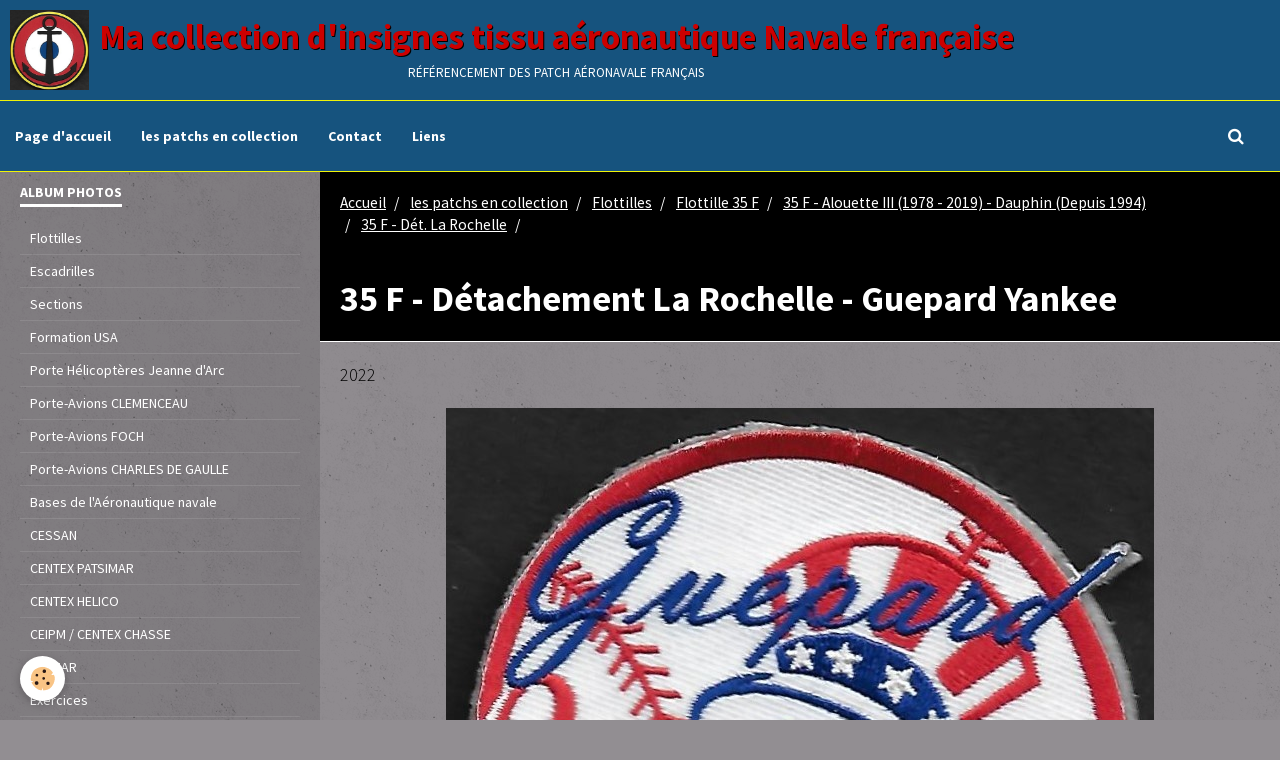

--- FILE ---
content_type: text/html; charset=UTF-8
request_url: https://rafale92.e-monsite.com/album/flottilles/35-f/35-f-dauphin/35-f-det-la-rochelle/35-f-detachement-la-rochelle-guepard-yankee.html
body_size: 9738
content:
        
    
<!DOCTYPE html>
<html lang="fr" class="with-sidebar">
    <head>
        <title>35 F - Détachement La Rochelle - Guepard Yankee</title>
        <!-- blogger / anchor -->
<meta http-equiv="Content-Type" content="text/html; charset=utf-8">
<!--[if IE]>
<meta http-equiv="X-UA-Compatible" content="IE=edge">
<![endif]-->
<meta name="viewport" content="width=device-width, initial-scale=1, maximum-scale=1.0, user-scalable=no">
<meta name="msapplication-tap-highlight" content="no">
  <link href="//rafale92.e-monsite.com/fr/themes/designlines/60e31b928607a5d1cd7aa821.css?v=a8c39b1b8d3f3a4248954b66a3c12020" rel="stylesheet">
  <meta name="description" content="2022" />
  <link rel="image_src" href="https://rafale92.e-monsite.com/medias/album/35-f-detachement-la-rochelle-guepard-yankee.jpg" />
  <meta property="og:image" content="https://rafale92.e-monsite.com/medias/album/35-f-detachement-la-rochelle-guepard-yankee.jpg" />
  <link rel="canonical" href="https://rafale92.e-monsite.com/album/flottilles/35-f/35-f-dauphin/35-f-det-la-rochelle/35-f-detachement-la-rochelle-guepard-yankee.html">
<meta name="google-site-verification" content="fFQXlSbmglchnN2P_ViKUXx5-X0zw8nX5lLOmSEdQ4s">
<meta name="generator" content="e-monsite (e-monsite.com)">

<link rel="icon" href="https://rafale92.e-monsite.com/medias/site/favicon/cocarde-aviation-marine-1.jpg">

<link rel="apple-touch-icon" sizes="114x114" href="https://rafale92.e-monsite.com/medias/site/mobilefavicon/cocarde-aviation-marine-1.jpg?fx=c_114_114" />
<link rel="apple-touch-icon" sizes="72x72" href="https://rafale92.e-monsite.com/medias/site/mobilefavicon/cocarde-aviation-marine-1.jpg?fx=c_72_72" />
<link rel="apple-touch-icon" href="https://rafale92.e-monsite.com/medias/site/mobilefavicon/cocarde-aviation-marine-1.jpg?fx=c_57_57" />
<link rel="apple-touch-icon-precomposed" href="https://rafale92.e-monsite.com/medias/site/mobilefavicon/cocarde-aviation-marine-1.jpg?fx=c_57_57" />

<style type="text/css">@font-face {font-family:IBM Plex Sans Condensed;font-style:normal;font-weight:300;src:url(/cf-fonts/s/ibm-plex-sans-condensed/5.0.11/cyrillic-ext/300/normal.woff2);unicode-range:U+0460-052F,U+1C80-1C88,U+20B4,U+2DE0-2DFF,U+A640-A69F,U+FE2E-FE2F;font-display:swap;}@font-face {font-family:IBM Plex Sans Condensed;font-style:normal;font-weight:300;src:url(/cf-fonts/s/ibm-plex-sans-condensed/5.0.11/latin/300/normal.woff2);unicode-range:U+0000-00FF,U+0131,U+0152-0153,U+02BB-02BC,U+02C6,U+02DA,U+02DC,U+0304,U+0308,U+0329,U+2000-206F,U+2074,U+20AC,U+2122,U+2191,U+2193,U+2212,U+2215,U+FEFF,U+FFFD;font-display:swap;}@font-face {font-family:IBM Plex Sans Condensed;font-style:normal;font-weight:300;src:url(/cf-fonts/s/ibm-plex-sans-condensed/5.0.11/latin-ext/300/normal.woff2);unicode-range:U+0100-02AF,U+0304,U+0308,U+0329,U+1E00-1E9F,U+1EF2-1EFF,U+2020,U+20A0-20AB,U+20AD-20CF,U+2113,U+2C60-2C7F,U+A720-A7FF;font-display:swap;}@font-face {font-family:IBM Plex Sans Condensed;font-style:normal;font-weight:300;src:url(/cf-fonts/s/ibm-plex-sans-condensed/5.0.11/vietnamese/300/normal.woff2);unicode-range:U+0102-0103,U+0110-0111,U+0128-0129,U+0168-0169,U+01A0-01A1,U+01AF-01B0,U+0300-0301,U+0303-0304,U+0308-0309,U+0323,U+0329,U+1EA0-1EF9,U+20AB;font-display:swap;}@font-face {font-family:IBM Plex Sans Condensed;font-style:normal;font-weight:400;src:url(/cf-fonts/s/ibm-plex-sans-condensed/5.0.11/latin/400/normal.woff2);unicode-range:U+0000-00FF,U+0131,U+0152-0153,U+02BB-02BC,U+02C6,U+02DA,U+02DC,U+0304,U+0308,U+0329,U+2000-206F,U+2074,U+20AC,U+2122,U+2191,U+2193,U+2212,U+2215,U+FEFF,U+FFFD;font-display:swap;}@font-face {font-family:IBM Plex Sans Condensed;font-style:normal;font-weight:400;src:url(/cf-fonts/s/ibm-plex-sans-condensed/5.0.11/vietnamese/400/normal.woff2);unicode-range:U+0102-0103,U+0110-0111,U+0128-0129,U+0168-0169,U+01A0-01A1,U+01AF-01B0,U+0300-0301,U+0303-0304,U+0308-0309,U+0323,U+0329,U+1EA0-1EF9,U+20AB;font-display:swap;}@font-face {font-family:IBM Plex Sans Condensed;font-style:normal;font-weight:400;src:url(/cf-fonts/s/ibm-plex-sans-condensed/5.0.11/cyrillic-ext/400/normal.woff2);unicode-range:U+0460-052F,U+1C80-1C88,U+20B4,U+2DE0-2DFF,U+A640-A69F,U+FE2E-FE2F;font-display:swap;}@font-face {font-family:IBM Plex Sans Condensed;font-style:normal;font-weight:400;src:url(/cf-fonts/s/ibm-plex-sans-condensed/5.0.11/latin-ext/400/normal.woff2);unicode-range:U+0100-02AF,U+0304,U+0308,U+0329,U+1E00-1E9F,U+1EF2-1EFF,U+2020,U+20A0-20AB,U+20AD-20CF,U+2113,U+2C60-2C7F,U+A720-A7FF;font-display:swap;}@font-face {font-family:IBM Plex Sans Condensed;font-style:normal;font-weight:700;src:url(/cf-fonts/s/ibm-plex-sans-condensed/5.0.11/vietnamese/700/normal.woff2);unicode-range:U+0102-0103,U+0110-0111,U+0128-0129,U+0168-0169,U+01A0-01A1,U+01AF-01B0,U+0300-0301,U+0303-0304,U+0308-0309,U+0323,U+0329,U+1EA0-1EF9,U+20AB;font-display:swap;}@font-face {font-family:IBM Plex Sans Condensed;font-style:normal;font-weight:700;src:url(/cf-fonts/s/ibm-plex-sans-condensed/5.0.11/cyrillic-ext/700/normal.woff2);unicode-range:U+0460-052F,U+1C80-1C88,U+20B4,U+2DE0-2DFF,U+A640-A69F,U+FE2E-FE2F;font-display:swap;}@font-face {font-family:IBM Plex Sans Condensed;font-style:normal;font-weight:700;src:url(/cf-fonts/s/ibm-plex-sans-condensed/5.0.11/latin/700/normal.woff2);unicode-range:U+0000-00FF,U+0131,U+0152-0153,U+02BB-02BC,U+02C6,U+02DA,U+02DC,U+0304,U+0308,U+0329,U+2000-206F,U+2074,U+20AC,U+2122,U+2191,U+2193,U+2212,U+2215,U+FEFF,U+FFFD;font-display:swap;}@font-face {font-family:IBM Plex Sans Condensed;font-style:normal;font-weight:700;src:url(/cf-fonts/s/ibm-plex-sans-condensed/5.0.11/latin-ext/700/normal.woff2);unicode-range:U+0100-02AF,U+0304,U+0308,U+0329,U+1E00-1E9F,U+1EF2-1EFF,U+2020,U+20A0-20AB,U+20AD-20CF,U+2113,U+2C60-2C7F,U+A720-A7FF;font-display:swap;}</style>




                <meta name="apple-mobile-web-app-capable" content="yes">
        <meta name="apple-mobile-web-app-status-bar-style" content="black-translucent">

                
                                    
                
                 
                                                            
            <style type="text/css">@font-face {font-family:Source Sans Pro;font-style:normal;font-weight:300;src:url(/cf-fonts/s/source-sans-pro/5.0.11/vietnamese/300/normal.woff2);unicode-range:U+0102-0103,U+0110-0111,U+0128-0129,U+0168-0169,U+01A0-01A1,U+01AF-01B0,U+0300-0301,U+0303-0304,U+0308-0309,U+0323,U+0329,U+1EA0-1EF9,U+20AB;font-display:swap;}@font-face {font-family:Source Sans Pro;font-style:normal;font-weight:300;src:url(/cf-fonts/s/source-sans-pro/5.0.11/latin-ext/300/normal.woff2);unicode-range:U+0100-02AF,U+0304,U+0308,U+0329,U+1E00-1E9F,U+1EF2-1EFF,U+2020,U+20A0-20AB,U+20AD-20CF,U+2113,U+2C60-2C7F,U+A720-A7FF;font-display:swap;}@font-face {font-family:Source Sans Pro;font-style:normal;font-weight:300;src:url(/cf-fonts/s/source-sans-pro/5.0.11/greek/300/normal.woff2);unicode-range:U+0370-03FF;font-display:swap;}@font-face {font-family:Source Sans Pro;font-style:normal;font-weight:300;src:url(/cf-fonts/s/source-sans-pro/5.0.11/cyrillic/300/normal.woff2);unicode-range:U+0301,U+0400-045F,U+0490-0491,U+04B0-04B1,U+2116;font-display:swap;}@font-face {font-family:Source Sans Pro;font-style:normal;font-weight:300;src:url(/cf-fonts/s/source-sans-pro/5.0.11/cyrillic-ext/300/normal.woff2);unicode-range:U+0460-052F,U+1C80-1C88,U+20B4,U+2DE0-2DFF,U+A640-A69F,U+FE2E-FE2F;font-display:swap;}@font-face {font-family:Source Sans Pro;font-style:normal;font-weight:300;src:url(/cf-fonts/s/source-sans-pro/5.0.11/greek-ext/300/normal.woff2);unicode-range:U+1F00-1FFF;font-display:swap;}@font-face {font-family:Source Sans Pro;font-style:normal;font-weight:300;src:url(/cf-fonts/s/source-sans-pro/5.0.11/latin/300/normal.woff2);unicode-range:U+0000-00FF,U+0131,U+0152-0153,U+02BB-02BC,U+02C6,U+02DA,U+02DC,U+0304,U+0308,U+0329,U+2000-206F,U+2074,U+20AC,U+2122,U+2191,U+2193,U+2212,U+2215,U+FEFF,U+FFFD;font-display:swap;}@font-face {font-family:Source Sans Pro;font-style:normal;font-weight:400;src:url(/cf-fonts/s/source-sans-pro/5.0.11/latin-ext/400/normal.woff2);unicode-range:U+0100-02AF,U+0304,U+0308,U+0329,U+1E00-1E9F,U+1EF2-1EFF,U+2020,U+20A0-20AB,U+20AD-20CF,U+2113,U+2C60-2C7F,U+A720-A7FF;font-display:swap;}@font-face {font-family:Source Sans Pro;font-style:normal;font-weight:400;src:url(/cf-fonts/s/source-sans-pro/5.0.11/vietnamese/400/normal.woff2);unicode-range:U+0102-0103,U+0110-0111,U+0128-0129,U+0168-0169,U+01A0-01A1,U+01AF-01B0,U+0300-0301,U+0303-0304,U+0308-0309,U+0323,U+0329,U+1EA0-1EF9,U+20AB;font-display:swap;}@font-face {font-family:Source Sans Pro;font-style:normal;font-weight:400;src:url(/cf-fonts/s/source-sans-pro/5.0.11/greek/400/normal.woff2);unicode-range:U+0370-03FF;font-display:swap;}@font-face {font-family:Source Sans Pro;font-style:normal;font-weight:400;src:url(/cf-fonts/s/source-sans-pro/5.0.11/cyrillic/400/normal.woff2);unicode-range:U+0301,U+0400-045F,U+0490-0491,U+04B0-04B1,U+2116;font-display:swap;}@font-face {font-family:Source Sans Pro;font-style:normal;font-weight:400;src:url(/cf-fonts/s/source-sans-pro/5.0.11/greek-ext/400/normal.woff2);unicode-range:U+1F00-1FFF;font-display:swap;}@font-face {font-family:Source Sans Pro;font-style:normal;font-weight:400;src:url(/cf-fonts/s/source-sans-pro/5.0.11/cyrillic-ext/400/normal.woff2);unicode-range:U+0460-052F,U+1C80-1C88,U+20B4,U+2DE0-2DFF,U+A640-A69F,U+FE2E-FE2F;font-display:swap;}@font-face {font-family:Source Sans Pro;font-style:normal;font-weight:400;src:url(/cf-fonts/s/source-sans-pro/5.0.11/latin/400/normal.woff2);unicode-range:U+0000-00FF,U+0131,U+0152-0153,U+02BB-02BC,U+02C6,U+02DA,U+02DC,U+0304,U+0308,U+0329,U+2000-206F,U+2074,U+20AC,U+2122,U+2191,U+2193,U+2212,U+2215,U+FEFF,U+FFFD;font-display:swap;}@font-face {font-family:Source Sans Pro;font-style:normal;font-weight:700;src:url(/cf-fonts/s/source-sans-pro/5.0.11/vietnamese/700/normal.woff2);unicode-range:U+0102-0103,U+0110-0111,U+0128-0129,U+0168-0169,U+01A0-01A1,U+01AF-01B0,U+0300-0301,U+0303-0304,U+0308-0309,U+0323,U+0329,U+1EA0-1EF9,U+20AB;font-display:swap;}@font-face {font-family:Source Sans Pro;font-style:normal;font-weight:700;src:url(/cf-fonts/s/source-sans-pro/5.0.11/greek/700/normal.woff2);unicode-range:U+0370-03FF;font-display:swap;}@font-face {font-family:Source Sans Pro;font-style:normal;font-weight:700;src:url(/cf-fonts/s/source-sans-pro/5.0.11/cyrillic-ext/700/normal.woff2);unicode-range:U+0460-052F,U+1C80-1C88,U+20B4,U+2DE0-2DFF,U+A640-A69F,U+FE2E-FE2F;font-display:swap;}@font-face {font-family:Source Sans Pro;font-style:normal;font-weight:700;src:url(/cf-fonts/s/source-sans-pro/5.0.11/latin/700/normal.woff2);unicode-range:U+0000-00FF,U+0131,U+0152-0153,U+02BB-02BC,U+02C6,U+02DA,U+02DC,U+0304,U+0308,U+0329,U+2000-206F,U+2074,U+20AC,U+2122,U+2191,U+2193,U+2212,U+2215,U+FEFF,U+FFFD;font-display:swap;}@font-face {font-family:Source Sans Pro;font-style:normal;font-weight:700;src:url(/cf-fonts/s/source-sans-pro/5.0.11/greek-ext/700/normal.woff2);unicode-range:U+1F00-1FFF;font-display:swap;}@font-face {font-family:Source Sans Pro;font-style:normal;font-weight:700;src:url(/cf-fonts/s/source-sans-pro/5.0.11/cyrillic/700/normal.woff2);unicode-range:U+0301,U+0400-045F,U+0490-0491,U+04B0-04B1,U+2116;font-display:swap;}@font-face {font-family:Source Sans Pro;font-style:normal;font-weight:700;src:url(/cf-fonts/s/source-sans-pro/5.0.11/latin-ext/700/normal.woff2);unicode-range:U+0100-02AF,U+0304,U+0308,U+0329,U+1E00-1E9F,U+1EF2-1EFF,U+2020,U+20A0-20AB,U+20AD-20CF,U+2113,U+2C60-2C7F,U+A720-A7FF;font-display:swap;}</style>
        
        <link href="https://maxcdn.bootstrapcdn.com/font-awesome/4.7.0/css/font-awesome.min.css" rel="stylesheet">
        <link href="//rafale92.e-monsite.com/themes/combined.css?v=6_1646067834_222" rel="stylesheet">

        <!-- EMS FRAMEWORK -->
        <script src="//rafale92.e-monsite.com/medias/static/themes/ems_framework/js/jquery.min.js" type="63cbc97d9378c67dba5e4a16-text/javascript"></script>
        <!-- HTML5 shim and Respond.js for IE8 support of HTML5 elements and media queries -->
        <!--[if lt IE 9]>
        <script src="//rafale92.e-monsite.com/medias/static/themes/ems_framework/js/html5shiv.min.js"></script>
        <script src="//rafale92.e-monsite.com/medias/static/themes/ems_framework/js/respond.min.js"></script>
        <![endif]-->

        <script src="//rafale92.e-monsite.com/medias/static/themes/ems_framework/js/ems-framework.min.js?v=766" type="63cbc97d9378c67dba5e4a16-text/javascript"></script>

        <script src="https://rafale92.e-monsite.com/themes/content.js?v=6_1646067834_222&lang=fr" type="63cbc97d9378c67dba5e4a16-text/javascript"></script>

            <script src="//rafale92.e-monsite.com/medias/static/js/rgpd-cookies/jquery.rgpd-cookies.js?v=766" type="63cbc97d9378c67dba5e4a16-text/javascript"></script>
    <script type="63cbc97d9378c67dba5e4a16-text/javascript">
                                    $(document).ready(function() {
            $.RGPDCookies({
                theme: 'ems_framework',
                site: 'rafale92.e-monsite.com',
                privacy_policy_link: '/about/privacypolicy/',
                cookies: [{"id":null,"favicon_url":"https:\/\/ssl.gstatic.com\/analytics\/20210414-01\/app\/static\/analytics_standard_icon.png","enabled":true,"model":"google_analytics","title":"Google Analytics","short_description":"Permet d'analyser les statistiques de consultation de notre site","long_description":"Indispensable pour piloter notre site internet, il permet de mesurer des indicateurs comme l\u2019affluence, les produits les plus consult\u00e9s, ou encore la r\u00e9partition g\u00e9ographique des visiteurs.","privacy_policy_url":"https:\/\/support.google.com\/analytics\/answer\/6004245?hl=fr","slug":"google-analytics"},{"id":null,"favicon_url":"","enabled":true,"model":"addthis","title":"AddThis","short_description":"Partage social","long_description":"Nous utilisons cet outil afin de vous proposer des liens de partage vers des plateformes tiers comme Twitter, Facebook, etc.","privacy_policy_url":"https:\/\/www.oracle.com\/legal\/privacy\/addthis-privacy-policy.html","slug":"addthis"}],
                modal_title: 'Gestion\u0020des\u0020cookies',
                modal_description: 'd\u00E9pose\u0020des\u0020cookies\u0020pour\u0020am\u00E9liorer\u0020votre\u0020exp\u00E9rience\u0020de\u0020navigation,\nmesurer\u0020l\u0027audience\u0020du\u0020site\u0020internet,\u0020afficher\u0020des\u0020publicit\u00E9s\u0020personnalis\u00E9es,\nr\u00E9aliser\u0020des\u0020campagnes\u0020cibl\u00E9es\u0020et\u0020personnaliser\u0020l\u0027interface\u0020du\u0020site.',
                privacy_policy_label: 'Consulter\u0020la\u0020politique\u0020de\u0020confidentialit\u00E9',
                check_all_label: 'Tout\u0020cocher',
                refuse_button: 'Refuser',
                settings_button: 'Param\u00E9trer',
                accept_button: 'Accepter',
                callback: function() {
                    // website google analytics case (with gtag), consent "on the fly"
                    if ('gtag' in window && typeof window.gtag === 'function') {
                        if (window.jsCookie.get('rgpd-cookie-google-analytics') === undefined
                            || window.jsCookie.get('rgpd-cookie-google-analytics') === '0') {
                            gtag('consent', 'update', {
                                'ad_storage': 'denied',
                                'analytics_storage': 'denied'
                            });
                        } else {
                            gtag('consent', 'update', {
                                'ad_storage': 'granted',
                                'analytics_storage': 'granted'
                            });
                        }
                    }
                }
            });
        });
    </script>

        <script async src="https://www.googletagmanager.com/gtag/js?id=G-4VN4372P6E" type="63cbc97d9378c67dba5e4a16-text/javascript"></script>
<script type="63cbc97d9378c67dba5e4a16-text/javascript">
    window.dataLayer = window.dataLayer || [];
    function gtag(){dataLayer.push(arguments);}
    
    gtag('consent', 'default', {
        'ad_storage': 'denied',
        'analytics_storage': 'denied'
    });
    
    gtag('js', new Date());
    gtag('config', 'G-4VN4372P6E');
</script>

        
    <!-- Global site tag (gtag.js) -->
        <script async src="https://www.googletagmanager.com/gtag/js?id=UA-93053863-1" type="63cbc97d9378c67dba5e4a16-text/javascript"></script>
        <script type="63cbc97d9378c67dba5e4a16-text/javascript">
        window.dataLayer = window.dataLayer || [];
        function gtag(){dataLayer.push(arguments);}

gtag('consent', 'default', {
            'ad_storage': 'denied',
            'analytics_storage': 'denied'
        });
        gtag('set', 'allow_ad_personalization_signals', false);
                gtag('js', new Date());
        gtag('config', 'UA-93053863-1');
        gtag('config', 'G-1JFJQ98VW0');
    </script>
        <script type="application/ld+json">
    {
        "@context" : "https://schema.org/",
        "@type" : "WebSite",
        "name" : "Ma collection d'insignes tissu aéronautique Navale française",
        "url" : "https://rafale92.e-monsite.com/"
    }
</script>
            </head>
    <body id="album_run_flottilles_35-f_35-f-dauphin_35-f-det-la-rochelle_35-f-detachement-la-rochelle-guepard-yankee" class="default">
        

        
        <!-- HEADER -->
                        
        <header id="header">
            <div id="header-container" class="fixed">
                                <button type="button" class="btn btn-link fadeIn navbar-toggle">
                    <span class="icon-bar"></span>
                </button>
                
                                <a class="brand fadeIn" href="https://rafale92.e-monsite.com/" data-direction="horizontal_c">
                                        <img src="https://rafale92.e-monsite.com/medias/site/logos/cocarde-mod-76-11-f.jpg" alt="rafale92" class="logo">
                                                            <span class="brand-titles">
                        <span class="brand-title">Ma collection d'insignes tissu aéronautique Navale française</span>
                                                <span class="brand-subtitle">référencement des patch aéronavale français</span>
                                            </span>
                                    </a>
                
                
                                <div class="quick-access">
                    
                                                                                                                        <div class="quick-access-btn hidden-desktop" data-content="search">
                            <button type="button" class="btn btn-link">
                                <i class="fa fa-search"></i>
                            </button>
                            <div class="quick-access-tooltip">
                                <form method="get" action="https://rafale92.e-monsite.com/search/site/" class="header-search-form">
                                    <div class="input-group">
                                        <input type="text" name="q" value="" placeholder="Votre recherche" pattern=".{3,}" required title="Seuls les mots de plus de deux caractères sont pris en compte lors de la recherche.">
                                        <div class="input-group-btn">
                                            <button type="submit" class="btn btn-primary">
                                                <i class="fa fa-search"></i>
                                            </button>
                                    	</div>
                                    </div>
                                </form>
                            </div>
                        </div>
                    
                    
                                    </div>
                
                            </div>
        </header>
        <!-- //HEADER -->

        
        
                <!-- MENU -->
        <div id="menu-wrapper" class="horizontal fixed-on-mobile expanded" data-opening="x">
                        <div id="menu-heading" class="hidden-desktop">
                <button type="button" class="btn btn-link navbar-toggle active">
                    <span class="icon-bar"></span>
                </button>
            </div>
                        <nav id="menu" class="navbar">
                
                
                                    <ul class="nav navbar-nav">
                    <li>
                <a href="https://rafale92.e-monsite.com/">
                                        Page d'accueil
                </a>
                            </li>
                    <li>
                <a href="https://rafale92.e-monsite.com/album/">
                                        les patchs en collection
                </a>
                            </li>
                    <li>
                <a href="https://rafale92.e-monsite.com/contact">
                                        Contact
                </a>
                            </li>
                    <li>
                <a href="https://rafale92.e-monsite.com/liens">
                                        Liens
                </a>
                            </li>
            </ul>

                
                                <div class="quick-access visible-desktop">

                                        <div class="quick-access-btn" data-content="search">
                        <button type="button" class="btn btn-link">
                            <i class="fa fa-search"></i>
                        </button>
                        <div class="quick-access-tooltip">
                            <form method="get" action="https://rafale92.e-monsite.com/search/site/" class="quick-access-form">
                                <div class="input-group">
                                    <input type="text" name="q" value="" placeholder="Votre recherche" pattern=".{3,}" required title="Seuls les mots de plus de deux caractères sont pris en compte lors de la recherche.">
                                    <div class="input-group-btn">
                                    	<button type="submit" class="btn btn-primary">
                                            <i class="fa fa-search"></i>
                                        </button>
                        			</div>
                                </div>
                            </form>
                        </div>
                    </div>
                    
                    
                                    </div>
                            </nav>
        </div>
        <!-- //MENU -->
        
        
        
        <!-- WRAPPER -->
                        <div id="wrapper">
            
            <div id="main" data-order="2" data-order-phone="1">
                                                       <ol class="breadcrumb">
                  <li>
            <a href="https://rafale92.e-monsite.com/">Accueil</a>
        </li>
                        <li>
            <a href="https://rafale92.e-monsite.com/album/">les patchs en collection</a>
        </li>
                        <li>
            <a href="https://rafale92.e-monsite.com/album/flottilles/">Flottilles</a>
        </li>
                        <li>
            <a href="https://rafale92.e-monsite.com/album/flottilles/35-f/">Flottille 35 F</a>
        </li>
                        <li>
            <a href="https://rafale92.e-monsite.com/album/flottilles/35-f/35-f-dauphin/">35 F - Alouette III (1978 - 2019) - Dauphin (Depuis 1994)</a>
        </li>
                        <li>
            <a href="https://rafale92.e-monsite.com/album/flottilles/35-f/35-f-dauphin/35-f-det-la-rochelle/">35 F - Dét. La Rochelle</a>
        </li>
                        <li class="active">
            35 F - Détachement La Rochelle - Guepard Yankee
         </li>
            </ol>
                
                                                                    
                                                                    
                                
                                
                                <div class="view view-album" id="view-item" data-category="35-f-det-la-rochelle" data-id-album="630a4a556844527ca92a506a">
    <h1 class="view-title">35 F - Détachement La Rochelle - Guepard Yankee</h1>
    <div id="site-module" class="site-module" data-itemid="5075d41beeee52782868f4d6" data-siteid="5075d360b7d3527828688675"></div>

            <div class="introduction clearfix">
            2022
        </div>
    

    <p class="text-center">
        <img src="https://rafale92.e-monsite.com/medias/album/35-f-detachement-la-rochelle-guepard-yankee.jpg" alt="35 F - Détachement La Rochelle - Guepard Yankee">
    </p>

    <ul class="category-navigation">
        <li>
                            <a href="https://rafale92.e-monsite.com/album/flottilles/35-f/35-f-dauphin/35-f-det-la-rochelle/35-f-detachement-la-rochelle-1997-2022-mod-2.html" class="btn btn-default">
                    <i class="fa fa-angle-left fa-lg"></i>
                    <img src="https://rafale92.e-monsite.com/medias/album/35-f-detachement-la-rochelle-1997-2022-mod-2.jpg?fx=c_50_50" width="50" alt="">
                </a>
                    </li>

        <li>
            <a href="https://rafale92.e-monsite.com/album/flottilles/35-f/35-f-dauphin/35-f-det-la-rochelle/" class="btn btn-small btn-default">Retour</a>
        </li>

        <li>
                            <a href="https://rafale92.e-monsite.com/album/flottilles/35-f/35-f-dauphin/35-f-det-la-rochelle/35-f-detachement-la-rochelle-1997-2022-mod-2-numerote.html" class="btn btn-default">
                    <img src="https://rafale92.e-monsite.com/medias/album/35-f-detachement-la-rochelle-1997-2022-mod-2-numerote.jpg?fx=c_50_50" width="50" alt="">
                    <i class="fa fa-angle-right fa-lg"></i>
                </a>
                    </li>
    </ul>

    

<div class="plugins">
               <div id="social-5dc97327915256f2ced1349c" class="plugin" data-plugin="social">
    <div class="a2a_kit a2a_kit_size_32 a2a_default_style">
        <a class="a2a_dd" href="https://www.addtoany.com/share"></a>
        <a class="a2a_button_facebook"></a>
        <a class="a2a_button_twitter"></a>
        <a class="a2a_button_email"></a>
    </div>
    <script type="63cbc97d9378c67dba5e4a16-text/javascript">
        var a2a_config = a2a_config || {};
        a2a_config.onclick = 1;
        a2a_config.locale = "fr";
    </script>
    <script async src="https://static.addtoany.com/menu/page.js" type="63cbc97d9378c67dba5e4a16-text/javascript"></script>
</div>    
    
    </div>
</div>

            </div>

                        <div id="sidebar" class="sidebar" data-order="1" data-order-phone="2">
                <div id="sidebar-inner">
                                                                                                                                                                                                        <div class="widget" data-id="widget_image_categories">
                                    
<div class="widget-title">
    
        <span>
            Album photos
        </span>  

        
</div>

                                                                            <div id="widget1" class="widget-content" data-role="widget-content">
                                            <ul class="nav nav-list" data-addon="album">
            <li data-category="flottilles">
        <a href="https://rafale92.e-monsite.com/album/flottilles/">Flottilles</a>
    </li>
        <li data-category="escadrilles">
        <a href="https://rafale92.e-monsite.com/album/escadrilles/">Escadrilles</a>
    </li>
        <li data-category="sections">
        <a href="https://rafale92.e-monsite.com/album/sections/">Sections</a>
    </li>
        <li data-category="formation-usa">
        <a href="https://rafale92.e-monsite.com/album/formation-usa/">Formation USA</a>
    </li>
        <li data-category="porte-helicopteres-jeanne-d-arc-4">
        <a href="https://rafale92.e-monsite.com/album/porte-helicopteres-jeanne-d-arc-4/">Porte Hélicoptères Jeanne d'Arc</a>
    </li>
        <li data-category="porte-avions-clemenceau">
        <a href="https://rafale92.e-monsite.com/album/porte-avions-clemenceau/">Porte-Avions CLEMENCEAU</a>
    </li>
        <li data-category="porte-avions-foch">
        <a href="https://rafale92.e-monsite.com/album/porte-avions-foch/">Porte-Avions FOCH</a>
    </li>
        <li data-category="porte-avions-charles-de-gaulle">
        <a href="https://rafale92.e-monsite.com/album/porte-avions-charles-de-gaulle/">Porte-Avions CHARLES DE GAULLE</a>
    </li>
        <li data-category="bases-de-l-aeronautique-navale">
        <a href="https://rafale92.e-monsite.com/album/bases-de-l-aeronautique-navale/">Bases de l'Aéronautique navale</a>
    </li>
        <li data-category="cessan">
        <a href="https://rafale92.e-monsite.com/album/cessan/">CESSAN</a>
    </li>
        <li data-category="centex-patsimar">
        <a href="https://rafale92.e-monsite.com/album/centex-patsimar/">CENTEX PATSIMAR</a>
    </li>
        <li data-category="centex-helico">
        <a href="https://rafale92.e-monsite.com/album/centex-helico/">CENTEX HELICO</a>
    </li>
        <li data-category="ceipm-centex-gae">
        <a href="https://rafale92.e-monsite.com/album/ceipm-centex-gae/">CEIPM / CENTEX CHASSE</a>
    </li>
        <li data-category="patmar">
        <a href="https://rafale92.e-monsite.com/album/patmar/">PATMAR</a>
    </li>
        <li data-category="exercices">
        <a href="https://rafale92.e-monsite.com/album/exercices/">Exercices</a>
    </li>
        <li data-category="operations">
        <a href="https://rafale92.e-monsite.com/album/operations/">Opérations</a>
    </li>
        <li data-category="divers">
        <a href="https://rafale92.e-monsite.com/album/divers/">Divers</a>
    </li>
        <li data-category="cev-dga-epner">
        <a href="https://rafale92.e-monsite.com/album/cev-dga-epner/">CEV / DGA / EPNER</a>
    </li>
        <li data-category="constructeurs">
        <a href="https://rafale92.e-monsite.com/album/constructeurs/">Constructeurs / Industriels</a>
    </li>
        <li data-category="associations">
        <a href="https://rafale92.e-monsite.com/album/associations/">Associations</a>
    </li>
        </ul>

                                        </div>
                                                                    </div>
                                                                                                    <hr>
                                                                                                                                                                                                                                                                                                                                                                <div class="widget" data-id="widget_page_category">
                                    
<div class="widget-title">
    
            <a href="https://rafale92.e-monsite.com/pages">
        <span>
            Pages
        </span>  

            </a>
        
</div>

                                                                            <div id="widget2" class="widget-content" data-role="widget-content">
                                                    <ul class="nav nav-list" data-addon="pages">
              
                                <li>
                <a href="https://rafale92.e-monsite.com/pages/recherches-1.html">
                    RECHERCHES  PATCH PLUS ANCIENS
                                    </a>
            </li>
                        <li>
                <a href="https://rafale92.e-monsite.com/pages/recherches.html">
                    RECHERCHES  RECENTES 1 / SEARCH 1
                                    </a>
            </li>
                        <li>
                <a href="https://rafale92.e-monsite.com/pages/recherches-1758488142.html">
                    RECHERCHES  RECENTES 2 / SEARCH 2
                                    </a>
            </li>
                        <li>
                <a href="https://rafale92.e-monsite.com/pages/doubles-a-l-echange-1.html">
                    Doubles à l'échange 1
                                    </a>
            </li>
                        <li>
                <a href="https://rafale92.e-monsite.com/pages/doubles-a-l-echange-to-trade-2.html">
                    Doubles à l'échange 2
                                    </a>
            </li>
                        <li>
                <a href="https://rafale92.e-monsite.com/pages/doubles-a-l-echange-3.html">
                    Doubles à l'échange 3
                                    </a>
            </li>
                        <li>
                <a href="https://rafale92.e-monsite.com/pages/doubles-a-l-echange-4.html">
                    Doubles à l'échange 4
                                    </a>
            </li>
                        <li>
                <a href="https://rafale92.e-monsite.com/pages/doubles-a-l-echange-5.html">
                    Doubles à l'échange 5
                                    </a>
            </li>
                        <li>
                <a href="https://rafale92.e-monsite.com/pages/doubles-a-l-echange-6.html">
                    Doubles à l'échange 6
                                    </a>
            </li>
                        <li>
                <a href="https://rafale92.e-monsite.com/pages/doubles-a-l-echange-9.html">
                    Doubles à l'échange 7
                                    </a>
            </li>
                        <li>
                <a href="https://rafale92.e-monsite.com/pages/doubles-a-l-echange-8-france-armee-de-l-air-et-de-l-espace.html">
                    Doubles à l'échange  8 - AAE /
                                    </a>
            </li>
                        <li>
                <a href="https://rafale92.e-monsite.com/pages/doubles-a-l-echange-7.html">
                    Doubles à l'échange  9
                                    </a>
            </li>
                        <li>
                <a href="https://rafale92.e-monsite.com/pages/doubles-a-l-echange-10.html">
                    Doubles à l'échange 10
                                    </a>
            </li>
                        <li>
                <a href="https://rafale92.e-monsite.com/pages/doubles-a-l-echange-1-1739121286.html">
                    Doubles à l'échange 11
                                    </a>
            </li>
                        <li>
                <a href="https://rafale92.e-monsite.com/pages/presentation.html">
                    Remerciements / livre d'or
                                    </a>
            </li>
                        <li>
                <a href="https://rafale92.e-monsite.com/pages/doubles-echanges.html">
                    Ils ont été échangés 1
                                    </a>
            </li>
                        <li>
                <a href="https://rafale92.e-monsite.com/pages/doubles-echanges-2.html">
                    Ils ont été échangés 2
                                    </a>
            </li>
                        <li>
                <a href="https://rafale92.e-monsite.com/pages/insignes-aeronavale-portes.html">
                    Insignes Aéronavale portés
                                    </a>
            </li>
                        <li>
                <a href="https://rafale92.e-monsite.com/pages/coordonnees.html">
                    Coordonnées
                                    </a>
            </li>
                        <li>
                <a href="https://rafale92.e-monsite.com/pages/les-sites-a-decouvrir.html">
                    Les sites à découvrir
                                    </a>
            </li>
                        </ul>
    

                                        </div>
                                                                    </div>
                                                                                                    <hr>
                                                                                                                                                                                                                                                                                                    <div class="widget" data-id="widget_image_last">
                                    
<div class="widget-title">
    
        <span>
            Dernières arrivées
        </span>  

        
</div>

                                                                            <div id="widget3" class="widget-content" data-role="widget-content">
                                            <ul class="media-list media-thumbnails" data-addon="album">
           <li class="media" data-category="4-f-hawkeye">
            <div class="media-object">
                <a href="https://rafale92.e-monsite.com/album/flottilles/4-f-alize/4-f-hawkeye/4-f-e-2c-hawkeye-la-fayette-26.html">
                                            <img src="https://rafale92.e-monsite.com/medias/album/4-f-e-2c-hawkeye-la-fayette-26.jpg?fx=c_400_400" alt="4 F - E-2C Hawkeye - La Fayette 26" width="400">
                                    </a>
            </div>
        </li>
           <li class="media" data-category="eopan-promotion">
            <div class="media-object">
                <a href="https://rafale92.e-monsite.com/album/escadrilles/50-s/eopan-promotion/50-s-eopan-2025-promo-bravo-gr8-burnes-of-fire-mod-3.html">
                                            <img src="https://rafale92.e-monsite.com/medias/album/50-s-eopan-2025-promo-bravo-gr8-burnes-of-fire-mod-3.jpg?fx=c_400_400" alt="50 S - EOPAN - 2025 - Promo Bravo - GR8 burnes of fire - mod 3" width="400">
                                    </a>
            </div>
        </li>
           <li class="media" data-category="eopan-promotion">
            <div class="media-object">
                <a href="https://rafale92.e-monsite.com/album/escadrilles/50-s/eopan-promotion/50-s-eopan-2025-promo-alpha-mission-saucisse-fvr-mod-4.html">
                                            <img src="https://rafale92.e-monsite.com/medias/album/50-s-eopan-2025-promo-alpha-mission-saucisse-fvr-mod-4.jpg?fx=c_400_400" alt="50 S - EOPAN - 2025 - Promo Alpha - mission saucisse - FVR - mod 2" width="400">
                                    </a>
            </div>
        </li>
           <li class="media" data-category="eopan-promotion">
            <div class="media-object">
                <a href="https://rafale92.e-monsite.com/album/escadrilles/50-s/eopan-promotion/50-s-eopan-2025-promo-bravo-gr8-burnes-of-fire-mod-2.html">
                                            <img src="https://rafale92.e-monsite.com/medias/album/50-s-eopan-2025-promo-bravo-gr8-burnes-of-fire-mod-2.jpg?fx=c_400_400" alt="50 S - EOPAN - 2025 - Promo Bravo - GR8 burnes of fire - mod 2" width="400">
                                    </a>
            </div>
        </li>
           <li class="media" data-category="4-f-hawkeye">
            <div class="media-object">
                <a href="https://rafale92.e-monsite.com/album/flottilles/4-f-alize/4-f-hawkeye/4-f-pour-votre-securite-controles-radars-frequents.html">
                                            <img src="https://rafale92.e-monsite.com/medias/album/4-f-pour-votre-securite-controles-radars-frequents.jpg?fx=c_400_400" alt="4 F  - Pour votre sécurité - Contrôles radars fréquents" width="400">
                                    </a>
            </div>
        </li>
           <li class="media" data-category="differents-service-du-pa">
            <div class="media-object">
                <a href="https://rafale92.e-monsite.com/album/porte-avions-charles-de-gaulle/differents-service-du-pa/pa-charles-de-gaulle-narangologue.html">
                                            <img src="https://rafale92.e-monsite.com/medias/album/pa-charles-de-gaulle-narangologue.jpg?fx=c_400_400" alt="PA Charles de Gaulle - Narangologue" width="400">
                                    </a>
            </div>
        </li>
           <li class="media" data-category="cepa-rafale">
            <div class="media-object">
                <a href="https://rafale92.e-monsite.com/album/escadrilles/10-s/cepa-rafale/det-cepa-10-s-rafale-marine-dore.html">
                                            <img src="https://rafale92.e-monsite.com/medias/album/det-cepa-10-s-rafale-marine-dore.jpg?fx=c_400_400" alt="DET CEPA - 10 S - Rafale Marine - Doré" width="400">
                                    </a>
            </div>
        </li>
           <li class="media" data-category="cepa-rafale">
            <div class="media-object">
                <a href="https://rafale92.e-monsite.com/album/escadrilles/10-s/cepa-rafale/cepa-cocarde-rafale-m-mod-3.html">
                                            <img src="https://rafale92.e-monsite.com/medias/album/cepa-cocarde-rafale-m-mod-3.jpg?fx=c_400_400" alt="CEPA - Cocarde Rafale M - mod 3" width="400">
                                    </a>
            </div>
        </li>
           <li class="media" data-category="ban-lann-bihoue">
            <div class="media-object">
                <a href="https://rafale92.e-monsite.com/album/bases-de-l-aeronautique-navale/ban-lann-bihoue/ban-lann-bihoue-pmm-aero-lv-andrieux.html">
                                            <img src="https://rafale92.e-monsite.com/medias/album/ban-lann-bihoue-pmm-aero-lv-andrieux.jpg?fx=c_400_400" alt="BAN Lann Bihoué - PMM AERO LV Andrieux" width="400">
                                    </a>
            </div>
        </li>
           <li class="media" data-category="21-f">
            <div class="media-object">
                <a href="https://rafale92.e-monsite.com/album/flottilles/21-f/21-f-boums.html">
                                            <img src="https://rafale92.e-monsite.com/medias/album/21-f-boums.jpg?fx=c_400_400" alt="21 F - Boums" width="400">
                                    </a>
            </div>
        </li>
           <li class="media" data-category="21-f">
            <div class="media-object">
                <a href="https://rafale92.e-monsite.com/album/flottilles/21-f/21-f-techniciens.html">
                                            <img src="https://rafale92.e-monsite.com/medias/album/21-f-techniciens.jpg?fx=c_400_400" alt="21 F - Techniciens" width="400">
                                    </a>
            </div>
        </li>
           <li class="media" data-category="21-f">
            <div class="media-object">
                <a href="https://rafale92.e-monsite.com/album/flottilles/21-f/21-f-navigants.html">
                                            <img src="https://rafale92.e-monsite.com/medias/album/21-f-navigants.jpg?fx=c_400_400" alt="21 F - Navigants" width="400">
                                    </a>
            </div>
        </li>
           <li class="media" data-category="23-f-equipages-constitues">
            <div class="media-object">
                <a href="https://rafale92.e-monsite.com/album/flottilles/23-f/atlantique-2-1992/23-f-equipages-constitues/23-f-atl-2-wa-wiking-animals-eau.html">
                                            <img src="https://rafale92.e-monsite.com/medias/album/23-f-atl-2-wa-wiking-animals-eau.jpg?fx=c_400_400" alt="23 F - ATL 2 - WA -   Wiking Animals  - EAU" width="400">
                                    </a>
            </div>
        </li>
           <li class="media" data-category="35-f-detachements-non-permanent">
            <div class="media-object">
                <a href="https://rafale92.e-monsite.com/album/flottilles/35-f/35-f-dauphin/35-f-detachements-non-permanent/35-f-detachement-brf-jacques-chevalier-slm-clemenceau-2025.html">
                                            <img src="https://rafale92.e-monsite.com/medias/album/35-f-detachement-brf-jacques-chevalier-slm-clemenceau-2025.jpg?fx=c_400_400" alt="35 F - Détachement BRF Jacques Chevalier - SLM - Clemenceau 2025" width="400">
                                    </a>
            </div>
        </li>
           <li class="media" data-category="23-f-equipages-constitues">
            <div class="media-object">
                <a href="https://rafale92.e-monsite.com/album/flottilles/23-f/atlantique-2-1992/23-f-equipages-constitues/23-f-atl-2-we-world-explorer.html">
                                            <img src="https://rafale92.e-monsite.com/medias/album/23-f-atl-2-we-world-explorer.jpg?fx=c_400_400" alt="23 F - ATL 2 - WE - World Explorer" width="400">
                                    </a>
            </div>
        </li>
           <li class="media" data-category="23-f-equipages-constitues">
            <div class="media-object">
                <a href="https://rafale92.e-monsite.com/album/flottilles/23-f/atlantique-2-1992/23-f-equipages-constitues/23-f-atl-2-wd-delta-farce.html">
                                            <img src="https://rafale92.e-monsite.com/medias/album/23-f-atl-2-wd-delta-farce.jpg?fx=c_400_400" alt="23 F - ATL 2 - WD - Delta Farce" width="400">
                                    </a>
            </div>
        </li>
           <li class="media" data-category="pntac">
            <div class="media-object">
                <a href="https://rafale92.e-monsite.com/album/escadrilles/56-s-epv/cefae-centre-d-entrainement-et-de-formation-de-l-aeronavale/promos/pntac/cefae-promo-pntac-2025-alpha.html">
                                            <img src="https://rafale92.e-monsite.com/medias/album/cefae-promo-pntac-2025-alpha.jpg?fx=c_400_400" alt="CEFAé - promo PNTAC 2025 Alpha" width="400">
                                    </a>
            </div>
        </li>
           <li class="media" data-category="getbo">
            <div class="media-object">
                <a href="https://rafale92.e-monsite.com/album/escadrilles/56-s-epv/cefae-centre-d-entrainement-et-de-formation-de-l-aeronavale/promos/elbor/getbo/cefae-promo-getbo-2024-bravo.html">
                                            <img src="https://rafale92.e-monsite.com/medias/album/cefae-promo-getbo-2024-bravo.jpg?fx=c_400_400" alt="CEFAé - promo GETBO 2024 Bravo - Est-ce que c'est mon problème" width="400">
                                    </a>
            </div>
        </li>
           <li class="media" data-category="helae">
            <div class="media-object">
                <a href="https://rafale92.e-monsite.com/album/escadrilles/56-s-epv/cefae-centre-d-entrainement-et-de-formation-de-l-aeronavale/promos/helae/cefae-promo-helae-2024-bravo-la-verite-si-je-vole.html">
                                            <img src="https://rafale92.e-monsite.com/medias/album/cefae-promo-helae-2024-bravo-la-verite-si-je-vole-.jpg?fx=c_400_400" alt="CEFAé - promo HELAE 2024 Bravo - La vérité si je vole !" width="400">
                                    </a>
            </div>
        </li>
           <li class="media" data-category="dasbo">
            <div class="media-object">
                <a href="https://rafale92.e-monsite.com/album/escadrilles/56-s-epv/cefae-centre-d-entrainement-et-de-formation-de-l-aeronavale/promos/elbor/dasbo/cefae-promo-dasbo-2024-alpha.html">
                                            <img src="https://rafale92.e-monsite.com/medias/album/cefae-promo-dasbo-2024-alpha.jpg?fx=c_400_400" alt="CEFAé - promo DASBO 2024 Alpha" width="400">
                                    </a>
            </div>
        </li>
           <li class="media" data-category="4-f-hawkeye">
            <div class="media-object">
                <a href="https://rafale92.e-monsite.com/album/flottilles/4-f-alize/4-f-hawkeye/4-f-patronymique-mod-15-attribue-m.html">
                                            <img src="https://rafale92.e-monsite.com/medias/album/4-f-patronymique-mod-15-attribue-m.jpg?fx=c_400_400" alt="4 F - patronymique - mod 15 - attribué M" width="400">
                                    </a>
            </div>
        </li>
           <li class="media" data-category="4-f-hawkeye">
            <div class="media-object">
                <a href="https://rafale92.e-monsite.com/album/flottilles/4-f-alize/4-f-hawkeye/4-f-mof-carreleur.html">
                                            <img src="https://rafale92.e-monsite.com/medias/album/4-f-mof-carreleur.jpg?fx=c_400_400" alt="4 F - MOF Carreleur" width="400">
                                    </a>
            </div>
        </li>
           <li class="media" data-category="4-f-hawkeye">
            <div class="media-object">
                <a href="https://rafale92.e-monsite.com/album/flottilles/4-f-alize/4-f-hawkeye/4-f-ecole-des-beaux-arts-sculpteur-de-fumee.html">
                                            <img src="https://rafale92.e-monsite.com/medias/album/4-f-ecole-des-beaux-arts-sculpteur-de-fumee.jpg?fx=c_400_400" alt="4 F - Ecole des beaux-arts - Sculpteur de fumée" width="400">
                                    </a>
            </div>
        </li>
           <li class="media" data-category="4-f-hawkeye-e2d-52024">
            <div class="media-object">
                <a href="https://rafale92.e-monsite.com/album/flottilles/4-f-alize/4-f-hawkeye-e2d-52024/e2d-advanced-hawkeye-program-team.html">
                                            <img src="https://rafale92.e-monsite.com/medias/album/e2d-advanced-hawkeye-program-team.jpg?fx=c_400_400" alt="E2D Advanced Hawkeye - Program Team" width="400">
                                    </a>
            </div>
        </li>
           <li class="media" data-category="4-f-hawkeye-e2d-52024">
            <div class="media-object">
                <a href="https://rafale92.e-monsite.com/album/flottilles/4-f-alize/4-f-hawkeye-e2d-52024/e2d-hawkeye-program-team-france-the-future-is-here.html">
                                            <img src="https://rafale92.e-monsite.com/medias/album/e2d-hawkeye-program-team-france-the-future-is-here.jpg?fx=c_400_400" alt="E2D Hawkeye - Program Team France - The future is here" width="400">
                                    </a>
            </div>
        </li>
           <li class="media" data-category="36-f-drones-s-100">
            <div class="media-object">
                <a href="https://rafale92.e-monsite.com/album/flottilles/36-f/36-f-drones-s-100/36-f-french-navy-eyes-on-you-small-vector-big-surveillance.html">
                                            <img src="https://rafale92.e-monsite.com/medias/album/36-f-french-navy-eyes-on-you-small-vector-big-surveillance.jpg?fx=c_400_400" alt="36 F - French Navy - eyes on you - Small vector, big surveillance" width="400">
                                    </a>
            </div>
        </li>
           <li class="media" data-category="4-f-hawkeye">
            <div class="media-object">
                <a href="https://rafale92.e-monsite.com/album/flottilles/4-f-alize/4-f-hawkeye/4-f-charlcatraz-mod-2.html">
                                            <img src="https://rafale92.e-monsite.com/medias/album/4-f-charlcatraz-mod-2.jpg?fx=c_400_400" alt="4 F - Charlcatraz - mod 2" width="400">
                                    </a>
            </div>
        </li>
           <li class="media" data-category="porte-avions-clemenceau">
            <div class="media-object">
                <a href="https://rafale92.e-monsite.com/album/porte-avions-clemenceau/pa-clemenceau-mod-21.html">
                                            <img src="https://rafale92.e-monsite.com/medias/album/pa-clemenceau-mod-21.jpg?fx=c_400_400" alt="PA Clemenceau - mod 21" width="400">
                                    </a>
            </div>
        </li>
           <li class="media" data-category="36-f-fregate-chevalier-paul-d621-toulon">
            <div class="media-object">
                <a href="https://rafale92.e-monsite.com/album/flottilles/36-f/36-f-panther-1995/36-f-les-detachements/36-f-fregate-chevalier-paul-d621-toulon/36-f-chp-forbidden-do-anything-brigade-du-kiff.html">
                                            <img src="https://rafale92.e-monsite.com/medias/album/36-f-chp-forbidden-do-anything-brigade-du-kiff.jpg?fx=c_400_400" alt="36 F - CHP - Forbidden Do Anything - Brigade du Kiff" width="400">
                                    </a>
            </div>
        </li>
           <li class="media" data-category="36-f-fregate-courbet-f712-toulon">
            <div class="media-object">
                <a href="https://rafale92.e-monsite.com/album/flottilles/36-f/36-f-panther-1995/36-f-les-detachements/36-f-fregate-courbet-f712-toulon/36-f-detachement-courbet-crb-galgo-2025-zoo-det-2-0.html">
                                            <img src="https://rafale92.e-monsite.com/medias/album/36-f-detachement-courbet-crb-galgo-2025-zoo-det-2-0.jpg?fx=c_400_400" alt="36 F - Détachement Courbet CRB - GALGO 2025 - ZOO DET 2_0" width="400">
                                    </a>
            </div>
        </li>
           <li class="media" data-category="31-f-nh-90-caiman">
            <div class="media-object">
                <a href="https://rafale92.e-monsite.com/album/flottilles/31-f/31-f-nh-90-caiman/31-f-magasin-mag-relax-i-goat-this.html">
                                            <img src="https://rafale92.e-monsite.com/medias/album/31-f-magasin-mag-relax-i-goat-this.jpg?fx=c_400_400" alt="31 F - Magasin - MAG - Relax I Goat this" width="400">
                                    </a>
            </div>
        </li>
           <li class="media" data-category="36-f-fregate-courbet-f712-toulon">
            <div class="media-object">
                <a href="https://rafale92.e-monsite.com/album/flottilles/36-f/36-f-panther-1995/36-f-les-detachements/36-f-fregate-courbet-f712-toulon/36-f-detachement-courbet-narcops-2025-simplicity-whatever-1.html">
                                            <img src="https://rafale92.e-monsite.com/medias/album/36-f-detachement-courbet-narcops-2025-simplicity-whatever-1.jpg?fx=c_400_400" alt="36 F - Détachement Courbet - Narcops 2025 Simplicity Whatever" width="400">
                                    </a>
            </div>
        </li>
           <li class="media" data-category="36-f-fregate-courbet-f712-toulon">
            <div class="media-object">
                <a href="https://rafale92.e-monsite.com/album/flottilles/36-f/36-f-panther-1995/36-f-les-detachements/36-f-fregate-courbet-f712-toulon/36-f-detachement-courbet-narcops-2025-simplicity-whatever.html">
                                            <img src="https://rafale92.e-monsite.com/medias/album/36-f-detachement-courbet-narcops-2025-simplicity-whatever.jpg?fx=c_400_400" alt="36 F - Détachement Courbet - Narcops 2025 Simplicity Whatever - fauté" width="400">
                                    </a>
            </div>
        </li>
           <li class="media" data-category="eopan-promotion">
            <div class="media-object">
                <a href="https://rafale92.e-monsite.com/album/escadrilles/50-s/eopan-promotion/50-s-eopan-2025-promo-bravo-gr8-burnes-of-fire.html">
                                            <img src="https://rafale92.e-monsite.com/medias/album/50-s-eopan-2025-promo-bravo-gr8-burnes-of-fire.jpg?fx=c_400_400" alt="50 S - EOPAN - 2025 - Promo Bravo - GR8 burnes of fire - mod 1" width="400">
                                    </a>
            </div>
        </li>
           <li class="media" data-category="4-f-hawkeye">
            <div class="media-object">
                <a href="https://rafale92.e-monsite.com/album/flottilles/4-f-alize/4-f-hawkeye/4-f-gay-aerien.html">
                                            <img src="https://rafale92.e-monsite.com/medias/album/4-f-gay-aerien.jpg?fx=c_400_400" alt="4 F - Gay Aerien" width="400">
                                    </a>
            </div>
        </li>
           <li class="media" data-category="differents-service-du-pa">
            <div class="media-object">
                <a href="https://rafale92.e-monsite.com/album/porte-avions-charles-de-gaulle/differents-service-du-pa/pa-charles-de-gaulle-r91-le-4eme-brin-bar-officiers-mod-2.html">
                                            <img src="https://rafale92.e-monsite.com/medias/album/pa-charles-de-gaulle-r91-le-4eme-brin-bar-officiers-mod-2.jpg?fx=c_400_400" alt="PA Charles de Gaulle R91 - Le 4ème brin - Bar officiers - mod 2" width="400">
                                    </a>
            </div>
        </li>
           <li class="media" data-category="differents-service-du-pa">
            <div class="media-object">
                <a href="https://rafale92.e-monsite.com/album/porte-avions-charles-de-gaulle/differents-service-du-pa/pa-charles-de-gaulle-sic-secteur-infor-mod-2.html">
                                            <img src="https://rafale92.e-monsite.com/medias/album/pa-charles-de-gaulle-sic-secteur-infor-mod-2.jpg?fx=c_400_400" alt="PA Charles de Gaulle - SIC - Secteur Infor - mod 2" width="400">
                                    </a>
            </div>
        </li>
           <li class="media" data-category="27-s">
            <div class="media-object">
                <a href="https://rafale92.e-monsite.com/album/escadrilles/27-s/27-s-super-frelon-mod-2.html">
                                            <img src="https://rafale92.e-monsite.com/medias/album/27-s-super-frelon-mod-2.jpg?fx=c_400_400" alt="27 S - SUPER FRELON - mod 2" width="400">
                                    </a>
            </div>
        </li>
           <li class="media" data-category="34-f-detachements-occasionnels">
            <div class="media-object">
                <a href="https://rafale92.e-monsite.com/album/flottilles/34-f/dauphin/34-f-detachements-occasionnels/34-f-det-mistral-jda-2025-air-vatican-on-a-tous-droit-au-7eme-ciel.html">
                                            <img src="https://rafale92.e-monsite.com/medias/album/34-f-det-mistral-jda-2025-air-vatican-on-a-tous-droit-au-7eme-ciel.jpg?fx=c_400_400" alt="34 F - DET Mistral - JDA 2025 - Air Vatican - On a tous droit au 7ème ciel" width="400">
                                    </a>
            </div>
        </li>
           <li class="media" data-category="34-f-detachements-occasionnels">
            <div class="media-object">
                <a href="https://rafale92.e-monsite.com/album/flottilles/34-f/dauphin/34-f-detachements-occasionnels/34-f-det-mistral-jda-2025.html">
                                            <img src="https://rafale92.e-monsite.com/medias/album/34-f-det-mistral-jda-2025.jpg?fx=c_400_400" alt="34 F - DET Mistral - JDA 2025" width="400">
                                    </a>
            </div>
        </li>
           <li class="media" data-category="34-f-detachements-occasionnels">
            <div class="media-object">
                <a href="https://rafale92.e-monsite.com/album/flottilles/34-f/dauphin/34-f-detachements-occasionnels/34-f-det-mistral-mtl-mission-jeanne-d-arc-2026.html">
                                            <img src="https://rafale92.e-monsite.com/medias/album/34-f-det-mistral-mtl-mission-jeanne-d-arc-2026.jpg?fx=c_400_400" alt="34 F - DET Mistral - MTL - mission Jeanne d'Arc 2025" width="400">
                                    </a>
            </div>
        </li>
           <li class="media" data-category="promotions-ph">
            <div class="media-object">
                <a href="https://rafale92.e-monsite.com/album/sections/sme-section-marine-dax/promotions-ph/dax-promo-3ph-2025-made-in-dax.html">
                                            <img src="https://rafale92.e-monsite.com/medias/album/dax-promo-3ph-2025-made-in-dax.jpg?fx=c_400_400" alt="DAX - Promo 3PH 2025 - made in Dax" width="400">
                                    </a>
            </div>
        </li>
           <li class="media" data-category="36-f-panther-1995">
            <div class="media-object">
                <a href="https://rafale92.e-monsite.com/album/flottilles/36-f/36-f-panther-1995/36-f-girl-s-power-la-marine-aura-toujours-besoin-d-elles-mod-2.html">
                                            <img src="https://rafale92.e-monsite.com/medias/album/36-f-girl-s-power-la-marine-aura-toujours-besoin-d-elles-mod-2.jpg?fx=c_400_400" alt="36 F - Girl's power - La marine aura toujours besoin d'elles - mod 2" width="400">
                                    </a>
            </div>
        </li>
           <li class="media" data-category="ban-hyeres">
            <div class="media-object">
                <a href="https://rafale92.e-monsite.com/album/bases-de-l-aeronautique-navale/ban-hyeres/ban-hyeres-31f-32f-35f-36f.html">
                                            <img src="https://rafale92.e-monsite.com/medias/album/ban-hyeres-31f-32f-35f-36f.jpg?fx=c_400_400" alt="BAN Hyères - 31F 32F 35F 36F" width="400">
                                    </a>
            </div>
        </li>
           <li class="media" data-category="21-f">
            <div class="media-object">
                <a href="https://rafale92.e-monsite.com/album/flottilles/21-f/21-f-a-fortiori-dasbo-de-la-21-f-avant-tout-mod-2.html">
                                            <img src="https://rafale92.e-monsite.com/medias/album/21-f-a-fortiori-dasbo-de-la-21-f-avant-tout-mod-2.jpg?fx=c_400_400" alt="21 F - A fortiori DASBO de la 21 F avant tout - mod 2" width="400">
                                    </a>
            </div>
        </li>
           <li class="media" data-category="patmar">
            <div class="media-object">
                <a href="https://rafale92.e-monsite.com/album/patmar/atlantique-2-bam-survivor.html">
                                            <img src="https://rafale92.e-monsite.com/medias/album/atlantique-2-bam-survivor.jpg?fx=c_400_400" alt="Atlantique 2 - BAM survivor" width="400">
                                    </a>
            </div>
        </li>
           <li class="media" data-category="divers">
            <div class="media-object">
                <a href="https://rafale92.e-monsite.com/album/divers/aeronautique-navale-mod-2.html">
                                            <img src="https://rafale92.e-monsite.com/medias/album/aeronautique-navale-mod-2.jpg?fx=c_400_400" alt="Aéronautique Navale - mod 2" width="400">
                                    </a>
            </div>
        </li>
           <li class="media" data-category="patmar">
            <div class="media-object">
                <a href="https://rafale92.e-monsite.com/album/patmar/gicp-groupe-d-intervention-des-chauves-de-la-patmar.html">
                                            <img src="https://rafale92.e-monsite.com/medias/album/gicp-groupe-d-intervention-des-chauves-de-la-patmar.jpg?fx=c_400_400" alt="GICP - Groupe d'intervention des chauves de la Patmar" width="400">
                                    </a>
            </div>
        </li>
           <li class="media" data-category="divers">
            <div class="media-object">
                <a href="https://rafale92.e-monsite.com/album/divers/fanu-force-aeronavale-nucleaire-2025-diomede-dga-essais-de-missiles-biscarosse.html">
                                            <img src="https://rafale92.e-monsite.com/medias/album/fanu-force-aeronavale-nucleaire-2025-diomede-dga-essais-de-missiles-biscarosse.jpg?fx=c_400_400" alt="FANU - Force aéronavale nucléaire - 2025 - DIOMEDE - DGA Essais de Missiles Biscarosse" width="400">
                                    </a>
            </div>
        </li>
           <li class="media" data-category="36-f-fregate-forbin-d620-toulon">
            <div class="media-object">
                <a href="https://rafale92.e-monsite.com/album/flottilles/36-f/36-f-panther-1995/36-f-les-detachements/36-f-fregate-forbin-d620-toulon/36-f-forbin-mission-clemenceau-2025.html">
                                            <img src="https://rafale92.e-monsite.com/medias/album/36-f-forbin-mission-clemenceau-2025.jpg?fx=c_400_400" alt="36 F - Forbin - Mission Clemenceau 2025" width="400">
                                    </a>
            </div>
        </li>
   </ul>

                                        </div>
                                                                    </div>
                                                                                                    <hr>
                                                                                                                                                                                                                                                                                                    <div class="widget" data-id="widget_stats">
                                    
<div class="widget-title">
    
        <span>
            Statistiques
        </span>  

        
</div>

                                                                            <div id="widget4" class="widget-content" data-role="widget-content">
                                            <div class="stats">
      <p class="media-heading">Aujourd'hui</p>
   <p><strong>104</strong> visiteurs - <strong>400</strong> pages vues</p>
   
      <p class="media-heading">Total</p>
   <p><strong>311191</strong> visiteurs - <strong>1397696</strong> pages vues</p>
   
   </div>
                                        </div>
                                                                    </div>
                                                                                                                                                                                    </div>
            </div>
                    </div>
        <!-- //WRAPPER -->

        
                <!-- FOOTER -->
        <footer id="footer">
            <div class="container">
                                <div id="footer-extras" class="row">
                                                                                                                        <div class="column column4" id="column-social">
                                            </div>
                                    </div>
                
                
                            </div>
        </footer>
        <!-- //FOOTER -->
        
        <!-- SCROLLTOP -->
        <span id="scrollToTop"><i class="fa fa-chevron-up"></i></span>

        
        
        <script src="//rafale92.e-monsite.com/medias/static/themes/ems_framework/js/jquery.mobile.custom.min.js" type="63cbc97d9378c67dba5e4a16-text/javascript"></script>
        <script src="//rafale92.e-monsite.com/medias/static/themes/ems_framework/js/jquery.zoom.min.js" type="63cbc97d9378c67dba5e4a16-text/javascript"></script>
        <script src="//rafale92.e-monsite.com/medias/static/themes/ems_framework/js/masonry.pkgd.min.js" type="63cbc97d9378c67dba5e4a16-text/javascript"></script>
        <script src="//rafale92.e-monsite.com/medias/static/themes/ems_framework/js/imagesloaded.pkgd.min.js" type="63cbc97d9378c67dba5e4a16-text/javascript"></script>
        <script src="//rafale92.e-monsite.com/medias/static/themes/ems_framework/js/imagelightbox.min.js" type="63cbc97d9378c67dba5e4a16-text/javascript"></script>
        <script src="https://rafale92.e-monsite.com/themes/custom.js" type="63cbc97d9378c67dba5e4a16-text/javascript"></script>
                <!-- CUSTOMIZE JS -->
        <script type="63cbc97d9378c67dba5e4a16-text/javascript">
        // Fonction executée lors de l'utilisation du clic droit.
$(document).bind("contextmenu",function()
{
    // Si vous voulez ajouter un message d'alerte
    alert('Merci de respecter le travail du webmaster en ne copiant pas le contenu sans autorisation');
    // On indique au navigateur de ne pas réagir en cas de clic droit.
    return false;
}); 

        </script>
                    

 
    
						 	 




    <script src="/cdn-cgi/scripts/7d0fa10a/cloudflare-static/rocket-loader.min.js" data-cf-settings="63cbc97d9378c67dba5e4a16-|49" defer></script><script defer src="https://static.cloudflareinsights.com/beacon.min.js/vcd15cbe7772f49c399c6a5babf22c1241717689176015" integrity="sha512-ZpsOmlRQV6y907TI0dKBHq9Md29nnaEIPlkf84rnaERnq6zvWvPUqr2ft8M1aS28oN72PdrCzSjY4U6VaAw1EQ==" data-cf-beacon='{"version":"2024.11.0","token":"80f5bc5282e740e39e8c2310cb8e7d80","server_timing":{"name":{"cfCacheStatus":true,"cfEdge":true,"cfExtPri":true,"cfL4":true,"cfOrigin":true,"cfSpeedBrain":true},"location_startswith":null}}' crossorigin="anonymous"></script>
</body>
</html>
